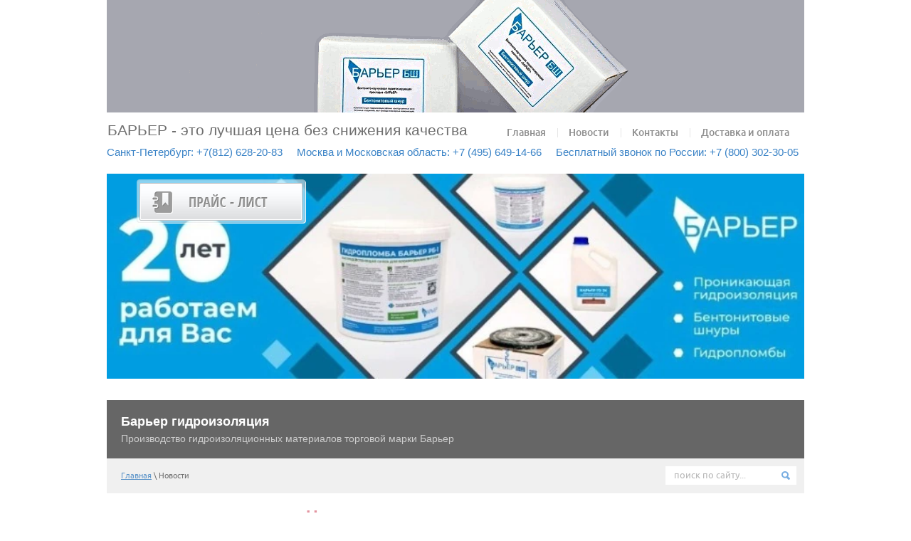

--- FILE ---
content_type: text/html; charset=utf-8
request_url: https://geotehno.ru/news
body_size: 16148
content:
<!doctype html>
<!--[if lt IE 7]> <html class="no-js lt-ie9 lt-ie8 lt-ie7" lang="ru"> <![endif]-->
<!--[if IE 7]>    <html class="no-js lt-ie9 lt-ie8" lang="ru"> <![endif]-->
<!--[if IE 8]>    <html class="no-js lt-ie9" lang="ru"> <![endif]-->
<!--[if gt IE 8]><!--> 
<html class="no-js" lang="ru"> <!--<![endif]-->
<head>
<link rel="icon" href="http://geotehno.ru/favicon.ico" type="image/x-icon" />
<link rel="shortcut icon" href="http://geotehno.ru/favicon.ico"type="image/x-icon" />
<meta name="robots" content="all"/>
<meta http-equiv="Content-Type" content="text/html; charset=UTF-8" />
<meta name="description" content="Новости в гидроизоляции бентонитовыми материалами" />
<meta name="keywords" content="бентомат, гидроизоляция, гидроизоляционные материалы, бентонитовые маты, геотекстильные маты, waterstop, volte" />
<meta name="SKYPE_TOOLBAR" content="SKYPE_TOOLBAR_PARSER_COMPATIBLE" />
<title>Новости ООО Геотехнологии</title>
<link rel="icon" href="/favicon.ico" type="image/x-icon">
<link rel="shortcut icon" href="/favicon.ico" type="image/x-icon">
<link href="/t/v28/images/normalize.css" rel="stylesheet" type="text/css" />
<link href="/t/v28/images/local_reset.css" rel="stylesheet" type="text/css" />
<link href="/t/v28/images/styles.css" rel="stylesheet" type="text/css" />
<link href="/g/css/styles_articles_tpl.css" rel="stylesheet" type="text/css" />
<link rel="stylesheet" href="/t/v28/images/css/site_addons.scss.css">
<meta name="yandex-verification" content="71715412e222cabb" />

            <!-- 46b9544ffa2e5e73c3c971fe2ede35a5 -->
            <script src='/shared/s3/js/lang/ru.js'></script>
            <script src='/shared/s3/js/common.min.js'></script>
        <link rel='stylesheet' type='text/css' href='/shared/s3/css/calendar.css' /><link rel='stylesheet' type='text/css' href='/shared/highslide-4.1.13/highslide.min.css'/>
<script type='text/javascript' src='/shared/highslide-4.1.13/highslide.packed.js'></script>
<script type='text/javascript'>
hs.graphicsDir = '/shared/highslide-4.1.13/graphics/';
hs.outlineType = null;
hs.showCredits = false;
hs.lang={cssDirection:'ltr',loadingText:'Загрузка...',loadingTitle:'Кликните чтобы отменить',focusTitle:'Нажмите чтобы перенести вперёд',fullExpandTitle:'Увеличить',fullExpandText:'Полноэкранный',previousText:'Предыдущий',previousTitle:'Назад (стрелка влево)',nextText:'Далее',nextTitle:'Далее (стрелка вправо)',moveTitle:'Передвинуть',moveText:'Передвинуть',closeText:'Закрыть',closeTitle:'Закрыть (Esc)',resizeTitle:'Восстановить размер',playText:'Слайд-шоу',playTitle:'Слайд-шоу (пробел)',pauseText:'Пауза',pauseTitle:'Приостановить слайд-шоу (пробел)',number:'Изображение %1/%2',restoreTitle:'Нажмите чтобы посмотреть картинку, используйте мышь для перетаскивания. Используйте клавиши вперёд и назад'};</script>
<link rel="icon" href="/favicon.ico" type="image/x-icon">

<script src="/t/v28/images/modernizr-2.6.2.min.js"></script>
<script src="/g/libs/jquery/3.2.1/jquery.min.js"></script>
<link rel="stylesheet" href="/g/libs/jquery-slick/1.8.0/slick.css">
<script src="/g/libs/jquery-slick/1.9.0/slick.min.js" charset="utf-8"></script>
<script src="/t/v28/images/js/site_addons.js"></script>
<link rel="stylesheet" href="/t/v28/images/site.addons.scss.css">
</head>
<body>
<div id="site-wrap">
    <header class="site-header">
    		    	<div class="absolute_slider">
	    		<div class="absolute_slider__inner">
	    					    					    				<div class="absolute_slider__item">
		    					<a href="javascript:void(0);">		    						<img src="/thumb/2/Fym6ulFeMmss5nKt3iegzw/r/d/1000011918.jpg" alt="Барьер гидроизоляция">
			    					<div class="absolute_slider__item-text">
			    						<div class="text">
			    							<div class="title">Барьер гидроизоляция</div>			    							<div class="desc">Производство гидроизоляционных материалов торговой марки Барьер</div>			    						</div>
			    									    					</div>
		    					</a>		    				</div>
							    				    		</div>
	    	</div>
    	    	        <a class="site-logo" href="http://geotehno.ru"  title="На главную страницу">
        	        	БАРЬЕР - это лучшая цена без снижения качества
        </a>
                <div class="activity"><p><span style="font-family: helvetica;"><span style="font-size: 11pt; color: #3982c6;">Санкт-Петербург:&nbsp;+7(812) 628-20-83&nbsp; &nbsp; &nbsp;</span><span style="font-size: 11pt; color: #3982c6;">Москва и Московская область:&nbsp;+7 (495) 649-14-66&nbsp;&nbsp;&nbsp;&nbsp; </span><span style="font-size: 11pt; color: #3982c6;">Бесплатный звонок по России:&nbsp;+7 (800) 302-30-05</span></span></p>

<p>&nbsp;</p></div>
        <div class="site-slogan"><center>&nbsp;&nbsp;</center>

<center>&nbsp;</center>

<center>&nbsp;</center>
<style style="color: #309cce;" type="text/css"><!--
body 
 {
	position:absolute;
	top:122px;
	left:0;
	right:0;
	background:url("https://geotehno.ru/d/banner.gif") 50% 0 no-repeat;
	height:158px;}
}
-->
</style></div>        <nav class="menu-top-wrap">
            <ul class="menu-top"><li><a href="/" >Главная</a></li><li class="opened active"><a href="/news" >Новости</a></li><li><a href="/contacts" >Контакты</a></li><li><a href="/dostavka-produktsii" >Доставка и оплата</a></li></ul>        </nav>
                <a href="/pricesload" class="nav-but2"></a>
        <nav class="site-path-wrap"><a href="/">Главная</a>&nbsp;\&nbsp;Новости</nav>
        <nav class="form-search">
		<form action="/search" method="get">
		<input type="text" name="search" onBlur="this.value=this.value==''?'поиск по сайту...':this.value" onFocus="this.value=this.value=='поиск по сайту...'?'':this.value;" value="поиск по сайту..." />
		<input type="submit" value="" />
		<re-captcha data-captcha="recaptcha"
     data-name="captcha"
     data-sitekey="6LcYvrMcAAAAAKyGWWuW4bP1De41Cn7t3mIjHyNN"
     data-lang="ru"
     data-rsize="invisible"
     data-type="image"
     data-theme="light"></re-captcha></form>
		</nav>
    </header>
    <div class="site-content-wrap">
        <div class="site-content-middle">
            <div class="site-content-middle-in">
                <h1>Новости</h1>
<p><strong>Впервые в России</strong> наше предприятие приступило к производству бентонито-каучуковых и геотекстильных гидроизоляционных материалов, применяемых в строительстве на этапе фундаментных работ для гидроизоляции подземных сооружений и при создании противофильтрационных экранов на строительстве АЗС, пожарных водоемов, полигонов для&nbsp;хранения промышленных отходов и нефтепродуктов и т.п..</p>

<p>Материалы &laquo;БАРЬЕР&raquo; и &laquo;ИЗОБЕНТ&raquo; аналогичны по своим свойствам продукции фирмы &laquo;CETCO&raquo; (США), выпускаемой под марками &laquo;WATERSTOP&raquo; и &laquo;VOLTEX&raquo;.</p>

<p>Особенности климатических условий северо-западного региона России (повышенная влажность воздуха в сочетании с низкими температурами в зимний период) обусловили особые требования к эксплуатационным характеристикам гидроизоляционных материалов, а именно: время расширения (гидратации) материала увеличено с целью обеспечения возможности установки на строительстве причальных сооружений морских портов и проведения работ при любых погодных условиях (дождь):</p>

<table align="center" border="0" class="table1" style="cursor: default; border-collapse: collapse; width: 398px; border-width: 1px; border-color: #bbbbbb; border-style: dashed;">
	<tbody>
		<tr>
			<td align="center" style="color: #000000; font-family: verdana; font-size: 12px; cursor: text; border-width: 1px; border-color: #505050; border-style: solid; margin: 8px;">&nbsp;</td>
			<td align="center" style="color: #000000; font-family: verdana; font-size: 12px; cursor: text; border-width: 1px; border-color: #505050; border-style: solid; margin: 8px;">&laquo;БАРЬЕР&raquo;</td>
			<td align="center" style="color: #000000; font-family: verdana; font-size: 12px; cursor: text; border-width: 1px; border-color: #505050; border-style: solid; margin: 8px;">&laquo;WATERSTOP&raquo;</td>
		</tr>
		<tr style="background-color: #e0e0e0;">
			<td align="center" style="color: #000000; font-family: verdana; font-size: 12px; cursor: text; border-width: 1px; border-color: #505050; border-style: solid; margin: 8px;">К<sub>расш&nbsp;</sub>= 2</td>
			<td align="center" style="color: #000000; font-family: verdana; font-size: 12px; cursor: text; border-width: 1px; border-color: #505050; border-style: solid; margin: 8px;">2 часа</td>
			<td align="center" style="color: #000000; font-family: verdana; font-size: 12px; cursor: text; border-width: 1px; border-color: #505050; border-style: solid; margin: 8px;">1,5 часа</td>
		</tr>
		<tr>
			<td align="center" style="color: #000000; font-family: verdana; font-size: 12px; cursor: text; border-width: 1px; border-color: #505050; border-style: solid; margin: 8px;">К<sub>расш&nbsp;</sub>= 3</td>
			<td align="center" style="color: #000000; font-family: verdana; font-size: 12px; cursor: text; border-width: 1px; border-color: #505050; border-style: solid; margin: 8px;">6 часов</td>
			<td align="center" style="color: #000000; font-family: verdana; font-size: 12px; cursor: text; border-width: 1px; border-color: #505050; border-style: solid; margin: 8px;">3 часа</td>
		</tr>
		<tr>
			<td align="center" style="color: #000000; font-family: verdana; font-size: 12px; cursor: text; border-width: 1px; border-color: #505050; border-style: solid; margin: 8px;">К<sub>расш&nbsp;</sub>= 4</td>
			<td align="center" style="color: #000000; font-family: verdana; font-size: 12px; cursor: text; border-width: 1px; border-color: #505050; border-style: solid; margin: 8px;">48 часов</td>
			<td align="center" style="color: #000000; font-family: verdana; font-size: 12px; cursor: text; border-width: 1px; border-color: #505050; border-style: solid; margin: 8px;">24 часа</td>
		</tr>
	</tbody>
</table>

<p align="center" style="border: 1px dashed #a47e57; padding: 15px; margin: 10px auto; width: 570px;">Данная характеристика изменена по предложению строительных организаций с целью снижения вероятности ненамеренной гидратации материала при установке во влажной среде.</p>

<p>Максимального показателя расширения наши материалы достигают через 72 часа гидратации, при этом &laquo;БАРЬЕР&raquo; сохраняет свою прямоугольную форму, не превращаясь в неоднородную массу, что обеспечивает надежную герметизацию конструкционных швов при воздействиях перепадов температур от -30оС до +50оС и неограниченном количестве циклов &quot;гидратация-дегидратация&quot;, а также наличии гидростатического давления грунтовых и ливневых вод на швы. Показатели трудоемкости по установке материала &laquo;БАРЬЕР&raquo; и расходу материалов (сетки) в 1,5 &ndash; 2 раза ниже аналогов.</p>

<p>Показатели по коэффициенту фильтрации, влиянию неполярных жидкостей (масел, бензина и др.) аналогичны.</p>

<p><strong>Внимание! Наше предприятие изготавливает бентонито-каучуковые и геотекстильные гидроизоляционные материалы с ЛЮБЫМИ требуемыми заказчику характеристиками:</strong></p>

<ul>
	<li>различный % содержания каучука, с целью придания амортизирующих свойств и увеличения времени гидратации;</li>
	<li>различный % содержания бентонита, с целью увеличения коэффициента расширения;</li>
	<li>различный % содержания пластифицирующих и клейких добавок.</li>
</ul>

<p>Изготовление под конкретные условия применения.</p>

<p>&nbsp;</p>

<hr />
<p>&nbsp;</p>

<div align="center">
<p><strong>12-15 сентября 2007 года в Санкт-Петербурге</strong> состоялась ежегодная международная Выставка &quot;Балтийская строительная неделя 2007&quot;, в которой приняли участие более 700 компаний из 20-ти стран мира. Свои национальные павильоны представили Германия, Финляндия, Италия, Чехия, Турция, Китай.</p>

<p>Производственное предприятие &quot;Геотехнологии&quot; представило на выставку гидроизоляционные материалы &quot;БАРЬЕР&quot;, &quot;ИЗОБЕНТ&quot; и &quot;ИЗОФИКС-П&quot;, которые вызвали большой интерес у проектировщиков и строителей, занимающихся созданием подземных сооружений и фундаментов.</p>

<p><img align="middle" alt="Сертификат БСН" border="1" height="877" src="/thumb/2/7SbIyCeicBgJuFxLmEzNyQ/r/d/image_1.jpg" width="620" /></p>

<p>&nbsp;</p>

<hr />
<p>&nbsp;</p>

<p><strong>20 декабря 2007 года </strong></p>

<p>компания ООО &quot;Геотехнологии&quot; была принята в члены Санкт-Петербургского Союза строительных компаний.</p>

<p align="center"><img border="0" height="866" src="/thumb/2/TbLkh-tbLwDLZQKlgT6zsg/r/d/image_1_12..jpeg" style="width: 658px; height: 880px;" width="620" /></p>

<p>&nbsp;</p>

<hr />
<p>&nbsp;</p>

<p>15-19 Апреля 2008 года Санкт-Петербург Выставочный комплекс &quot;Ленэкспо&quot; в гавани состоялся ежегодный международный строительный форум &quot;ИНТЕРСТРОЙЭКСПО&quot;, в которой приняло участие Производственное предприятие &quot;Геотехнологии&quot;. Представленная на выставке продукция в очередной раз вызвала большой интерес у строительных и проектировочных компаний из Санкт-Петербурга и Ленинградской области, Москвы и регионов.</p>

<p><img border="0" height="611" src="/thumb/2/xulusZ-DLo_qD-yWx4NRfA/r/d/image..jpeg" style="width: 680px; height: 495px;" width="865" /></p>
</div>

<p>&nbsp;</p>

<hr />
<p>&nbsp;</p>

<p align="center">27 Ноября 2008 года<br />
<br />
Журнал современных строительных технологий &laquo;ГЛИНЯНЫЙ ЗАМОК&raquo; НА СОВРЕМЕННЫЙ ЛАД</p>

<p align="center">С давних пор в местах с неблагоприятными для строительства геологических условиях (заболоченные почвы, наличие грунтовых вод и т.д.) используются различные виды защиты фундаментов жилых зданий и строений.</p>

<p>&nbsp;</p>

<p>Наши пращуры в этих целях использовали &laquo;глиняные замки&raquo; - устройства, представляющие собой защитную глиняную стенку вокруг фундамента толщиной 1/2-3/4 аршина (0,5-0,75 м) и слой в 1/4 аршина под полом подвала. Применяли исключительно жирную глину жирной, кроме того, ее следовало вымораживать в специальных камерах с влажностью, близкой к 16% (после чего она легко скатывалась в комок, но при этом не прилипала к рукам).</p>

<p>С увеличением объемов строительства и совершенствованием технологий изменялись и материалы, используемые для гидроизоляции фундаментов и подвалов. Сначала это был битум, битумные горячие (требующие предварительного разогрева) и холодные (готовые к нанесению) мастики. В какой-то период времени большим спросом пользовался рубероид - рулонный материал, получаемый путем пропитки кровельного картона мягкими нефтяными битумами с последующим покрытием обеих поверхностей слоем тугоплавкого битума.</p>

<p>В середине восьмидесятых годов прошлого века на рынке появилась новая продукция - наплавляемый рулонный Изопласт ХПП и ему подобные. В настоящее время &laquo;чашу весов&raquo; при выборе гидроизоляции может перевесить только сравнительная дешевизна этих материалов. Но если посидеть с калькулятором и просчитать все затраты, учесть требования к проведению работ, то окажется, что экономия не так уж и очевидна... Кроме того же Изопласта ХПП, потребуются праймер, газовые горелки, газ, гидроизоляционная битумная мастика для обработки стыков рулонов, подготовленная поверхность (должна быть сухой, а если она влажная, то понадобятся еще и тепловые пушки). Немаловажное значение имеет и квалификации рабочих - к сожалению, с развалом СССР у нас практически не осталось ПТУ строительных специальностей, поэтому большая часть рабочих на стройплощадках - люди случайные.</p>

<p>Основные технические <a href="/page964319" title="бентоматы Изобент">характеристики бентоматов</a> &laquo;Изобент&raquo;:</p>

<ul>
	<li>коэффициент фильтрации 1.10-9 м/с</li>
	<li>стойкость к гидростатическому давлению 7 атм.</li>
	<li>относительное удлинение при разрыве 80 %</li>
	<li>динамическое продавливание с энергией 9 Дж водонепроницаем</li>
	<li>температура установки от - 30 &deg;С до + 50 &deg;С</li>
	<li>толщина в сухом состоянии 6 мм</li>
	<li>содержание бентонита не менее 4,5 кг/м2</li>
	<li>размеры матов (рулона) 1,15.5 м (4,9.40 м)</li>
	<li>вес мата (рулона) 28,5 кг (1100 кг).</li>
</ul>

<p>В конце девяностых годов в проектных документах стали появляться совершенно новые гидроизоляционные материалы, основным компонентом которых является <a href="/izofiks" rel="nofollow">бентонитовая глина</a>. Натриевый бентонит - одна из разновидностей монтмориллонитовых глин природного происхождения. Кристаллическая решетка монтмориллонита состоит из трех слоев: два наружных слоя кремнекислородных сеток с атомами кремния в центре и внутренний слой из плотноупакованных атомов кислорода или гидроксильных групп, между которыми расположены атомы алюминия. Их сочетание образует слоистые пакеты, связанные между собой обменными катионами Na, Ca, Mg, K и водой. При преобладании в бентоните ионов натрия силы взаимных связей в процессе гидратации уменьшаются настолько, что пакет пластинок распадается на отдельные частицы, а общий объем глины увеличивается примерно в 14-16 раз. Когда этот процесс происходит в замкнутом пространстве, то возникает напряженное состояние в структуре образующегося геля, за счет чего водонепроницаемость материала сильно снижается.</p>

<p>Одним из материалов, содержащих гранулы бентонита натрия, является &laquo;Изобент&raquo;. Это гидроизоляционный геосинтетический рулонный материал, предназначенный для защиты поверхностей подземных сооружений (фундаментов, подвальной части здания, тоннелей, подземных парковок) от грунтовой и ливневой влаги. В последние годы он стал широко применяться и для создания противофильтрационных экранов при строительстве полигонов промышленных и бытовых отходов.</p>

<p>Простота укладки матов и отличные гидроизоляционные свойства позволяют ландшафтным дизайнерам проектировать декоративные приусадебные водоемы различной сложности и конфигурации, без предварительной отливки бетонной чаши, что значительно снижает их стоимость.</p>

<p>Для изготовления искусственного водоема теперь достаточно вырыть котлован необходимых размеров, устроить подушку из щебня и песка, уложить маты с &laquo;перехлестом&raquo; 300 мм, прегрузить их, установить геотекстильные решетки и отсыпать откосы. И все - водоем готов! При этом в него не будут проникать грунтовые воды, а потери будут определяться лишь испарениями с поверхности зеркала.</p>

<p>Маты &laquo;Изобент&raquo; представляют собой каркас из двух полипропиленовых полотен с размещенными между ними гранулами натриевого бентонита. Полотна (тканое и нетканое) прошиты иглопробивным способом, что предотвращает смещение гранул при транспортировке и укладке. Минимальное содержание гранул - 4,5 кг на кв. метр. При гидратации бентонит увеличивается в объеме до восьми раз, покрывая поверхность ровным водонепроницаемым слоем глины, являющимся природным гидроизолятором. Учитывая то, что полотна имеют очень большие сроки старения, а глины являются природными материалами, то мы гарантированно имеем дело с гидроизоляцией с практически неограниченным сроком годности. Права пословица &laquo;Новое - это хорошо забытое старое&raquo; - получился &laquo;глиняный замок&raquo;, но общей толщиной всего лишь 6 мм (вместо старозаветных 500!).</p>

<p>Маты укладываются темно-серой (тканой) стороной вверх на подготовленное основание - бетон, мягкий окатанный гравий, хорошо уплотненные землю или песок. Края материала должны перекрываться как минимум на 100 мм, а швы на концах сдвиигаются как минимум на 300 мм в шахматном порядке. В тех случаях, когда бетонное основание заливается секциями, края матов должны выступать как минимум на 300 мм за уложенный участок, чтобы обеспечить дальнейшее скрепление материала. Если во время укладки мат случайно рвется, то его легко починить - материал относится к так называемым &laquo;самозалечивающимся&raquo;. Достаточно лишь промазать края порванного мата разведенными в воде гранулами бентонитовой глины и наложить на поврежденное место заплатку из кусочка &laquo;Изобента&raquo;.</p>

<p>При открытой выемке грунта материал заворачивают вдоль края опалубки плиты и закрепляют на верхнем торце опалубки, после удаления которой он оказывается механически связанным с плитой, что упрощает дальнейшие работы по гидроизоляции. Механическая связь геотекстильных волокон и свежего бетона обеспечивает контакт мата с бетоном даже при оседании грунта, что обеспечивает надежную гидроизоляцию конструкции.</p>

<p>Укладка матов по стенам производится в горизонтальном направлении. Необходимо, чтобы мат, укладываемый внизу у основания конструкции, как минимум на 300 мм перекрывал мат, находящийся под плитой основания. Вертикальные швы должны быть разнесены в шахматном порядке на таком же расстоянии. Маты укладываются снизу вверх таким образом, чтобы перехлест был не менее 100 мм. На их стыки (при работах на горизонтальных поверхностях) рекомендуется наносить пасту из бентонитовых гранул, растворенных в воде. Края закрепляются строительными гвоздями или саморезами с шагом 300-500 мм.</p>

<p>Практически на всех подземных сооружениях возникает необходимость прокладки инженерных коммуникаций. В этих случаях &laquo;Изобент&raquo; вырезают так, чтобы его можно было плотно уложить вокруг проходящих через стену конструкций, для заполнения пустот между ними и краями обрезанного мата наносится слой пасты из бентонитовых гранул (20 мм), после чего края матов закрепляются строительными гвоздями по металлической ленте с шагом 300-500 мм.</p>

<p>При строительстве искусственных водохранилищ, полигонов промышленных отходов экономически выгодно использовать маты &laquo;Изобент&raquo; размерами 4,9.40 м. Их технические характеристики аналогичны матам размером 1,15.5 м, но за счет сокращения перехлестов заметно уменьшается требуемое количества материала. При этом надо учитывать, что вес одного рулона составляет 1100 кг, что предполагает наличие строительной техники.</p>

<p>Кроме перечисленных свойств, нельзя не отметить еще одно важное качество материала - его практически невозможно &laquo;загубить&raquo;. Даже не имея никаких навыков строителя, не владея русским языком, каждый человек способен уложить маты на подготовленную поверхность.</p>

<p>Следует также уточнить, что &laquo;Изобент&raquo; не предназначен для установки в стоячей воде - ее необходимо сначала откачать из котлована, и только потом производить укладку матов с последующим пригрузом массой не менее 250 кг/м2.</p>

<p>При рассмотрении данного вопроса нельзя не сказать о бентонитонатриевых шнурах, принцип работы которых основан на уже упомянутом свойстве глины - увеличиваться при гидратации. Одним из них является &laquo;Барьер&raquo; - гидроизоляционный бентонито-натриевый бутилкаучуковый шнур. Его применяют для герметизации горизонтальных и вертикальных рабочих и конструктивных швов подземных и заглубленных сооружений, а также в местах прокладки инженерных коммуникаций. При контакте с водой в замкнутом объеме такой шнур разбухает, увеличиваясь в объеме до 400 %, и заполняет сколы, щели, микротрещины, предотвращая тем самым проникновение воды. Устанавливается он при температурах от -15 &deg;С до + 50 &deg;С на очищенный от грязи и песка бетон, кирпичную поверхность, крепится строительными гвоздями или любым полимерным клеем.</p>

<p>На сегодняшний день материалы на основе бентонитовой глины являются наиболее перспективными при решении вопросов гидроизоляции. К сожалению, наша страна не успевает за внедрением всех новых технологий и материалов, применяемых на Западе. Однако, надежность и простота применения бентонитовых матов позволяют надеяться на их большое российское будущее.</p>

<p>А.Л. Столетов, генеральный директор<br />
ООО &laquo; Геотехнологии&raquo;<br />
(Санкт-Петербург)</p>

<p>Красная линия,&nbsp;журнал современных строительных технологий&nbsp;</p>

<p>6 декабря&nbsp;2008</p>


</div>
        </div>
        <aside class="site-content-left">
                        <nav class="menu-left-wrap">
            	<ul class="menu-left"><li><a href="/bentonit" >О бентоните</a></li><li><a href="/page780111" >Бентонитовый шнур "Гидропрокладка БАРЬЕР"</a></li><li><a href="/page964319" >Бентоматы ИЗОБЕНТ</a></li><li><a href="/gidroprobka_rb1" >Гидропломба Барьер РБ-1</a></li><li><a href="/barer-rb5-gidroplomba" >Гидропломба Барьер РБ-5</a></li><li><a href="/izofiks" >Бентонитовая глина "ИЗОФИКС-П"</a></li><li><a href="/obmazochnaja_gidroizoljacia" >Проникающая гидроизоляция Барьер РГ</a></li><li><a href="/akvatron" >Акватрон - цементная гидроизоляция</a></li><li><a href="/barier_go2k" >Эластичная обмазочная гидроизоляция Барьер ГО2К</a></li><li><a href="/sertificate" >Сертификаты</a></li><li><a href="/page149289" >Руководства по применению бентонитовых гидроизоляционных материалов</a></li><li><a href="/clients" >Отзывы проектных организаций</a></li><li><a href="/fotogalary" >Фотогалерея строительных объектов</a></li><li><a href="/primery_proektnyh_shem" >Примеры проектных схем</a></li><li><a href="/users" >Регистрация</a></li></ul>            </nav>
                                    <article class="edit-block"><center>
<p><span style="color: #000000;">Работаем с юридическими&nbsp;и физическими лицами. Доставка по всей территории РФ и СНГ</span></p>

<table align="center" border="0">
	<tbody>
		<tr>
			<td>&nbsp;</td>
		</tr>
	</tbody>
</table>

<p style="text-align: center;">Санкт-Петербург</p>

<p style="text-align: center;">&nbsp; &nbsp; &nbsp; &nbsp; &nbsp;+7 (812) 628-20-83&nbsp; &nbsp; &nbsp; &nbsp; &nbsp;&nbsp;</p>

<p style="text-align: center;">&nbsp;Москва и Московская область</p>

<p style="text-align: center;">&nbsp; &nbsp; &nbsp; &nbsp; +7 (495) 649-14-66 &nbsp; &nbsp; &nbsp; &nbsp; &nbsp;</p>

<p style="text-align: center;">Бесплатный звонок по России</p>

<p style="text-align: center;">+7 (800) 302-30-05</p>

<p>Предлагаем сотрудничество региональным компаниям на выгодных условиях.</p>

<p><img alt="Барьер_РБ5" height="146" src="/thumb/2/A_8nrzNyYHeHZ-s3sH0r2Q/180r160/d/baryer_rb5.png" style="border-width: 0;" width="180" /></p>
</center>
&nbsp;

<center>
<center>ДЛЯ ФИЗИЧЕСКИХ ЛИЦ:<br />
<br />
<br />
<a href="https://www.ozon.ru/seller/barer-gidroizolyatsiya-2447381/products/?miniapp=seller_2447381" target="_blank"><img src="https://geosistema.ru/d/removalai_tmp-648f49f0f1ba8.png" style="width: 177px; height: 46px;" /></a><br />
&nbsp;
<center><a href="https://www.ozon.ru/seller/barer-gidroizolyatsiya-2447381/products/?miniapp=seller_2447381">Покупайте гидроизоляцию &quot;Барьер&quot; на OZON с доставкой в пункт выдачи рядом с домом!</a></center>
</center>
</center></article>
                        <div class="site-informers"></div>
        </aside>
    </div>
<div class="clear-footer"></div>
</div>
<footer class="site-footer">
<div class="footer-in">
        <nav class="menu-bot-wrap">
        <ul class="menu-bot">
                                    <li><a href="/" ><span>Главная</span></a></li>
                                                <li><a href="/news" ><span>Новости</span></a></li>
                                                <li><a href="/contacts" ><span>Контакты</span></a></li>
                                                <li><a href="/dostavka-produktsii" ><span>Доставка и оплата</span></a></li>
                                </ul>
    </nav>
        <div class="site-name">&copy;  2005  - 2026 ООО Геотехнологии</div>
    <div class="site-copyright"><span style='font-size:14px;' class='copyright'><!--noindex--><span style="text-decoration:underline; cursor: pointer;" onclick="javascript:window.open('https://megagr'+'oup.ru/?utm_referrer='+location.hostname)" class="copyright">Мегагрупп.ру</span><!--/noindex--></span></div>
    <div class="site-counters"><!--LiveInternet counter--><script type="text/javascript"><!--
document.write('<a href="https://www.liveinternet.ru/click" '+
'target=_blank><img src="https://counter.yadro.ru/hit?t22.6;r'+
escape(document.referrer)+((typeof(screen)=='undefined')?'':
';s'+screen.width+'*'+screen.height+'*'+(screen.colorDepth?
screen.colorDepth:screen.pixelDepth))+';u'+escape(document.URL)+
';'+Math.random()+
'" alt="" title="LiveInternet: показано число просмотров за 24 часа, посетителей за 24 часа и за сегодн\я" '+
'border=0 width=88 height=31><\/a>')//--></script><!--/LiveInternet-->


<!-- Start google.ru-->

<!-- assets.bottom -->
<!-- </noscript></script></style> -->
<script src="/my/s3/js/site.min.js?1768977519" ></script>
<script src="/my/s3/js/site/defender.min.js?1768977519" ></script>
<script src="https://cp.onicon.ru/loader/543b45fd72d22c5608000124.js" data-auto async></script>
<script >/*<![CDATA[*/
var megacounter_key="43db8d2dcb1d155343ae6929416d976c";
(function(d){
    var s = d.createElement("script");
    s.src = "//counter.megagroup.ru/loader.js?"+new Date().getTime();
    s.async = true;
    d.getElementsByTagName("head")[0].appendChild(s);
})(document);
/*]]>*/</script>
<script >/*<![CDATA[*/
$ite.start({"sid":22197,"vid":22230,"aid":43601,"stid":1,"cp":21,"active":true,"domain":"geotehno.ru","lang":"ru","trusted":false,"debug":false,"captcha":3,"onetap":[{"provider":"vkontakte","provider_id":"51961824","code_verifier":"gQYQzZY4YzGkOyTFTglJjlTTYZYMYMZy50mO5TjQ1TN"}]});
/*]]>*/</script>
<!-- /assets.bottom -->
</body>
<script type="text/javascript">
var gaJsHost = (("https:" == document.location.protocol) ? "https://ssl." : "http://www.");
document.write(unescape("%3Cscript src='" + gaJsHost + "google-analytics.com/ga.js' type='text/javascript'%3E%3C/script%3E"));
</script>
<script type="text/javascript">
var pageTracker = _gat._getTracker("UA-5209653-2");
pageTracker._trackPageview();
</script>
<!-- End google.ru-->
</noindex>


<!-- Yandex.Metrika counter -->
<script type="text/javascript" >
   (function(m,e,t,r,i,k,a){m[i]=m[i]||function(){(m[i].a=m[i].a||[]).push(arguments)};
   m[i].l=1*new Date();k=e.createElement(t),a=e.getElementsByTagName(t)[0],k.async=1,k.src=r,a.parentNode.insertBefore(k,a)})
   (window, document, "script", "https://mc.yandex.ru/metrika/tag.js", "ym");

   ym(37508795, "init", {
        clickmap:true,
        trackLinks:true,
        accurateTrackBounce:true,
        webvisor:true
   });
</script>
<noscript><div><img src="https://mc.yandex.ru/watch/37508795" style="position:absolute; left:-9999px;" alt="" /></div></noscript>
<!-- /Yandex.Metrika counter -->

<!-- /Звонок с сайта -->



<!-- /Виджет -->
<!--__INFO2026-01-21 01:00:11INFO__-->
</div>
    </div>
</footer>
<!--K.I.-->
</body>
</html>

--- FILE ---
content_type: text/css
request_url: https://geotehno.ru/t/v28/images/local_reset.css
body_size: 509
content:
@charset "utf-8";
/* CSS Document */
html, body {min-width:980px; position:relative; height:100%; text-align:left}
a {text-decoration:underline}
a:hover {text-decoration:none}
nav ul, nav ol {margin:0; padding:0; list-style:none; list-style-image:none; font-size:0}
img, a img {border:none}
.thumb, .YMaps {color:#000000}
.table-reset {margin:0; padding:0; border:0; border-spacing:0; border-collapse:collapse; vertical-align:top; width:100%}
.clear {clear:both; min-height:0}
#site-wrap, .site-header {width:100%}
#site-wrap, .site-header, .site-footer {position:relative}
.site-content-middle {float:left; width:100%;}
.site-content-left, .site-content-right {float:left}
.site-header a, .site-header a:hover {color:inherit}
.site-header p, .site-footer p {margin:0}
.site-logo, .site-slogan, .site-contacts, .menu-bot-wrap, .site-name, .site-copyright, .site-counters {position:absolute}
.site-content-wrap {position:relative; width:100%; min-height:0}
.site-content-wrap:after {display:block; clear:both; height:0; visibility:hidden; content:'.'}
/*--GALLERY--*/
table.gallery {border-spacing:10px; border-collapse:separate;}
table.gallery td {background-color:#f0f0f0; text-align:center; padding:15px;}
table.gallery td img {}
/*--K.I.--*/

--- FILE ---
content_type: text/css
request_url: https://geotehno.ru/t/v28/images/styles.css
body_size: 2493
content:
@charset "utf-8";
/* CSS Document */
/*ALL RESETS SAVED IN local_reset.css*/
@font-face {
    font-family: 'UbuntuRegular';
    src: url('ubuntu-regular-webfont.eot');
    src: local('☺'), url('ubuntu-regular-webfont.woff') format('woff'), url('ubuntu-regular-webfont.ttf') format('truetype'), url('ubuntu-regular-webfont.svg#UbuntuRegular') format('svg');
    font-weight: normal;
    font-style: normal;
}
@font-face {
    font-family: 'OpenSansSemibold';
    src: url('opensans-semibold-webfont.eot');
    src: local('☺'), url('opensans-semibold-webfont.woff') format('woff'), url('opensans-semibold-webfont.ttf') format('truetype'), url('opensans-semibold-webfont.svg#OpenSansSemibold') format('svg');
    font-weight: normal;
    font-style: normal;
}
@font-face {
    font-family: 'UbuntuMedium';
    src: url('ubuntu-medium-webfont.eot');
    src: local('☺'), url('ubuntu-medium-webfont.woff') format('woff'), url('ubuntu-medium-webfont.ttf') format('truetype'), url('ubuntu-medium-webfont.svg#UbuntuMedium') format('svg');
    font-weight: normal;
    font-style: normal;
}
body {
	line-height:1.5;
	color:#6f6f6f;
	font:14px Tahoma, Geneva, sans-serif;
	background:#fff url(bg-top-rep.png) 0 0 repeat-x;}
a, a:hover {color:#7bb6e4;}
h1,h2,h3,h4,h5,h6 {
	font:bold 25px Tahoma, Geneva, sans-serif;
	color:#e394a0;}
h1 {font-size:23px; margin:0 0 15px;}
h2 {font-size:15px;}
h3 {font-size:14px;}
h4 {font-size:13px;}
h5 {font-size:13px;}
h6 {font-size:13px;}
/*----SITE-PATH----*/
		.site-path-wrap {
			position:absolute;
			top:280px;
			left:0;
			right:0;
			background:#f0f0f0;
			padding:19px 20px;
			height:11px;
			color:#6f6f6f;
			font:11px/11px 'UbuntuRegular', Tahoma, Geneva, sans-serif;}
				.site-path-wrap a {
					text-decoration:underline;
					color:#5992c8;}
				.site-path-wrap a:hover {
					text-decoration:none;
					color:#5992c8;}
/*----MAIN----*/
#site-wrap {
	height:auto !important;
	height:100%;
	min-height:100%;
	margin:0 auto -166px;
	width:980px;}

.clear-footer {
	clear:both;
	height:166px;}

/*----HEADER----*/
.site-header {height:370px;}

/*----CONTENT----*/
.site-content-wrap {}

/*----MIDDLE COLUMN----*/
.site-content-middle-in {margin:0 30px 30px 280px;}

/*----LEFT COLUMN----*/
.site-content-left {
	margin-left:-100%;
	width:220px;
	padding:2px 0 0;}

/*----FOOTER----*/
.site-footer {background:url(bg-foot-rep.png) 0 100% repeat-x;}
		.footer-in {
			position:relative;
			width:980px;
			height:166px;
			margin:0 auto;}

.top-pic {
	position:absolute;
	top:122px;
	left:0;
	right:0;
	background:url(top-pic.jpg) 50% 0 no-repeat;
	height:158px;}

/*----LOGO----*/
		.site-logo {
			left:1px;
			text-decoration: none;
			font-size: 21px;
			top:49px;}
		
/*----SLOGAN----*/
		.site-slogan {
			left:326px;
			top:48px;
			color:#e394a0;
			font:12px/1.6 'OpenSansSemibold', Arial, Helvetica, sans-serif;}
		.site-slogan a {color:#e394a0;}
		
		.activity {
			position:absolute;
			left:0;
			top:84px;
			font:12px 'OpenSansSemibold', Arial, Helvetica, sans-serif;
			color:#9ac0de;}
		
/*----MENU-TOP----*/
		.menu-top-wrap {
			position:absolute;
			top:0;
			right:5px;}
				ul.menu-top li {
					float:left;
					background:url(menu-top-d.gif) 0 58px no-repeat;}
				ul.menu-top li:first-child { background:none;}
				ul.menu-top li a {
					text-decoration:none;
					font: 14px/1 'UbuntuMedium', Arial, Helvetica, sans-serif;
					color:#8d8d8d;
					display:block;
					padding:50px 16px 2px;
					border-top:8px solid transparent;}
				ul.menu-top li a:hover {
					color:#e394a0;
					border-top:8px solid #e394a0;
					text-decoration:underline;}

/*  top-buttons  */
.nav-but {
	position:absolute;
	left:42px;
	top:134px;
	background:url(top-but.png) 0 0 no-repeat;
	height:62px;
	width:238px;}

.nav-but2 {
	position:absolute;
	left:42px;
	top:209px;
	background:url(top-but2.png) 0 0 no-repeat;
	height:62px;
	width:238px;}

/* FORM-SEARCH
-------------------------------*/
.form-search {
	position:absolute;
	top:293px;
	right:11px;}
  	.form-search form {
    	background:url(search.gif) left top no-repeat;
        height:26px;
        width:184px;
        padding:0;}
	.form-search input[type="text"] {
		border:none;
		outline:none;
		background:none;
		float:left;
        margin:6px 0 0 12px;
		padding:0;
		width:140px;
		height:16px;
        color:#b6b6b6;
		font:13px/16px 'UbuntuRegular', Tahoma, Geneva, sans-serif;}
	.form-search input[type="submit"] {
		border:none;
		outline:none;
		background:none;
		float:left;
		margin:6px 0 0 9px;
		height:16px;
		width:16px;
		padding:0;}

/*----MENU-LEFT----*/
		.menu-left-wrap {margin:0 0 55px;}
			ul.menu-left > li {
				border-bottom:1px solid #dbdbdb;}
			ul.menu-left > li > a {
				text-decoration:none;
				font:16px/1 'UbuntuRegular', Arial, Helvetica, sans-serif;
				color:#847d7d;
				display:block;
				padding:10px 26px 10px 20px;
				background:url(mark.gif) 197px 50% no-repeat;}
			ul.menu-left > li > a:hover {
				color:#fff;
				background:#e394a0 url(mark-h.gif) 197px 50% no-repeat;}
							
							/*- SUB-MENU -*/
							ul.menu-left > li > ul {}
							ul.menu-left > li > ul > li {
								padding:10px 0 10px 42px;
								border-top:1px solid #dbdbdb;
								background:url(mark-s.gif) 22px 14px no-repeat;}
							ul.menu-left li ul li a {
								font:16px/1 'UbuntuRegular', Arial, Helvetica, sans-serif;
								color:#5992c8;
								text-decoration:none;}
							ul.menu-left li ul li a:hover {
								color:#5992c8;
								text-decoration:underline;}
									
									/*- LAST-MENU -*/
									ul.menu-left li ul li ul { margin:10px 0 0 0;}
									ul.menu-left li ul li ul li {
										padding:10px 0 10px 20px;
										background:url(mark-s.gif) 0 14px no-repeat;}
/*----EDIT-BLOCK----*/
		.edit-block {
			margin:0 0 40px;
			font:12px/1.3 Tahoma, Geneva, sans-serif;
			color:#606060;
			padding:20px;
			background:#e5e5e5;}
			.edit-block p {margin-top:0;}

/*----MENU-BOTTOM----*/
		.menu-bot-wrap {
			top:0;
			right:0;
			left:0;
			background:#d5e5f5;
			padding:0 6px;}
				ul.menu-bot li {
					float:left;
					padding:18px 0 0;
					background:url(menu-bot-d.gif) 0 50% no-repeat;}
				ul.menu-bot li:first-child { background:none;}
				ul.menu-bot li a {
					text-decoration:none;
					font:14px/1 Arial, Helvetica, sans-serif;
					color:#89aed3;
					display:block;
					padding:0 16px 12px;
					border-bottom:5px solid transparent;}
				ul.menu-bot li a:hover {
					color:#567ca3;
					border-bottom:5px solid #6e8cac;}
		
/*----SITE-NAME----*/
		.site-name {
			left:20px;
			bottom:70px;
			color:#989898;
			font:13px/1 'UbuntuRegular', Tahoma, Geneva, sans-serif;}
		
/*----COPYRIGHT----*/
		.site-copyright {
			left:18px;
			bottom:53px;
			color:#989898;
			font:11px/1 'UbuntuRegular', Tahoma, Geneva, sans-serif;}
				.site-copyright a {
					text-decoration:underline;
					color:#7bb6e4;}
				.site-copyright a:hover {
					text-decoration:none;
					color:#7bb6e4;}
		
/*----COUNTERS AND INFORMERS----*/
		.site-counters {
			left:364px;
			bottom:52px;}
		.site-informers {
			text-align:center;
			margin:0 0 40px;}
		
/*----ADDRESS-CONTACTS-MAIL----*/
		.site-contacts {
			left:776px;
			top:73px;
			color:#989898;
			font: 13px/1.6 'UbuntuRegular', Tahoma, Geneva, sans-serif;}
		.site-contacts a {
			color:#989898;
			text-decoration:none;}
		.site-contacts a:hover {
			color:#989898;
			text-decoration:underline;}

/*--TABLES--*/
/*table.table0 td p,table.table1 td p,table.table2 td p { margin: 0;}*/
table.table0 {border-collapse:collapse; border-spacing:0;}
table.table0 td {padding:5px; border:none;}

table.table1 {border-collapse:collapse; border-spacing:0;}
table.table1 tr:hover {background:none;}
table.table1 td {padding:5px; border:1px solid #666;}

table.table2 {border-collapse:collapse; border-spacing:0;}
table.table2 tr:hover {background:none;}
table.table2 td {padding:5px; border:1px solid #666;}
table.table2 th {padding:8px 5px; color:#fff; text-align:left; border:1px solid #666; background-color:#999;}

/*--K.I.--*/

--- FILE ---
content_type: text/css
request_url: https://geotehno.ru/t/v28/images/css/site_addons.scss.css
body_size: 759
content:
.absolute_slider {
  position: absolute;
  height: 400px;
  top: 122px;
  left: 0;
  right: 0; }
  .absolute_slider__inner .slick-arrow {
    position: absolute;
    z-index: 5;
    top: calc(50% - 20px);
    border: none;
    font-size: 0;
    width: 40px;
    height: 40px;
    padding: 0;
    cursor: pointer;
    transform: scale(1.31);
    background: url("data:image/svg+xml,%3Csvg xmlns='http://www.w3.org/2000/svg' width='12' height='20' viewBox='0 0 12 20' fill='none'%3E%3Cpath opacity='0.4' d='M11.7879 1.78788L10 0L0 10L10 20L11.7879 18.2121L3.57576 10L11.7879 1.78788Z' fill='black' style='&%2310; fill: %2384c2ff;&%2310; opacity: 1;&%2310;'/%3E%3C/svg%3E") 50% no-repeat; }
    .absolute_slider__inner .slick-arrow.slick-next {
      transform: rotate(180deg) scale(1.31);
      right: 0; }
    .absolute_slider__inner .slick-arrow.slick-prev {
      left: 0; }
  .absolute_slider__item {
    height: 400px;
    position: relative; }
    .absolute_slider__item a {
      text-decoration: none; }
    .absolute_slider__item img {
      width: 100%;
      height: 100%;
      object-fit: cover; }
  .absolute_slider__item-text {
    position: absolute;
    bottom: 0;
    right: 0;
    left: 0;
    padding: 20px;
    background: rgba(0, 0, 0, 0.6);
    display: flex;
    align-items: center;
    justify-content: space-between; }
    .absolute_slider__item-text .text {
      margin-right: 20px; }
    .absolute_slider__item-text .text .title {
      color: #fff;
      font-size: 18px;
      font-weight: bold;
      margin-bottom: 5px; }
    .absolute_slider__item-text .text .desc {
      font-size: 14px;
      color: #ccc; }
    .absolute_slider__item-text .btn a {
      display: inline-block;
      text-decoration: none;
      color: #fff;
      font-size: 14px;
      padding: 10px 20px;
      background: #d5e5f5;
      color: #89aed3; }
      .absolute_slider__item-text .btn a:hover {
        background: #567ca3;
        color: #fff; }

.site-header {
  height: 590px; }

.site-path-wrap {
  top: 522px; }

.form-search {
  top: 533px; }


--- FILE ---
content_type: text/css
request_url: https://geotehno.ru/t/v28/images/site.addons.scss.css
body_size: 16
content:
.absolute_slider__item img {
  width: 100%;
  height: auto;
  max-width: 100%;
}
.nav-but2 {
  top: 130px;
}


--- FILE ---
content_type: text/javascript
request_url: https://counter.megagroup.ru/43db8d2dcb1d155343ae6929416d976c.js?r=&s=1280*720*24&u=https%3A%2F%2Fgeotehno.ru%2Fnews&t=%D0%9D%D0%BE%D0%B2%D0%BE%D1%81%D1%82%D0%B8%20%D0%9E%D0%9E%D0%9E%20%D0%93%D0%B5%D0%BE%D1%82%D0%B5%D1%85%D0%BD%D0%BE%D0%BB%D0%BE%D0%B3%D0%B8%D0%B8&fv=0,0&en=1&rld=0&fr=0&callback=_sntnl1768989416552&1768989416552
body_size: 85
content:
//:1
_sntnl1768989416552({date:"Wed, 21 Jan 2026 09:56:56 GMT", res:"1"})

--- FILE ---
content_type: application/javascript
request_url: https://geotehno.ru/t/v28/images/js/site_addons.js
body_size: 73
content:
$(function(){
	$('.absolute_slider__inner').slick({
		dots: false,
		arrows: true,
		infinite: true,
		speed: 1200,				
		autoplay: true,
		autoplaySpeed: 4000,
		draggable: true,
		slidesToShow: 1
	})
})